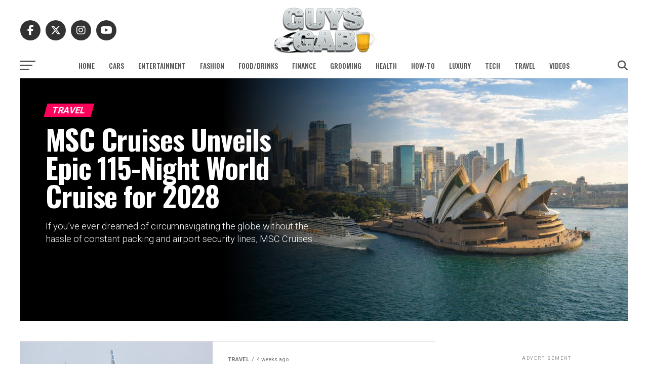

--- FILE ---
content_type: text/plain
request_url: https://www.google-analytics.com/j/collect?v=1&_v=j102&a=406824672&t=pageview&_s=1&dl=https%3A%2F%2Fwww.guysgab.com%2Fcategory%2Ftravel%2F&ul=en-us%40posix&dt=Travel%20Archives%20-%20Guys%20Gab&sr=1280x720&vp=1280x720&_u=IEBAAEABAAAAACAAI~&jid=271777138&gjid=1414454200&cid=1325830306.1768416246&tid=UA-18065860-24&_gid=953811392.1768416246&_r=1&_slc=1&z=194870057
body_size: -450
content:
2,cG-429GCE85BL